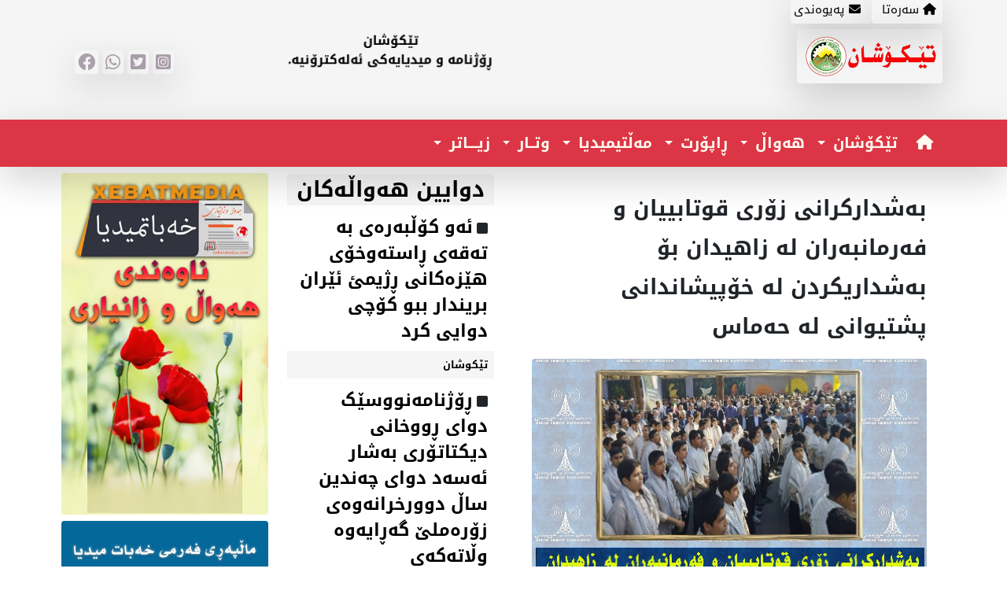

--- FILE ---
content_type: text/html; charset=UTF-8
request_url: https://tekoshan.net/articles.php?id=437
body_size: 6251
content:
<!DOCTYPE html>

<html prefix="og: https://ogp.me/ns#" lang="ckb">
<head>
<meta charset="UTF-8">
<meta name="viewport" content="width=device-width, initial-scale=1.0">
<link rel="apple-touch-icon" sizes="180x180" href="/assets/icons/apple-touch-icon.png">
<link rel="icon" type="image/png" sizes="32x32" href="/assets/icons/favicon-32x32.png">
<link rel="icon" type="image/png" sizes="16x16" href="/assets/icons/favicon-16x16.png">

<title>بەشدارکرانی زۆری قوتابییان و فەرمانبەران لە زاهیدان بۆ بەشداریکردن لە خۆپیشاندانی پشتیوانی لە حەماس</title>


<meta name="keywords" content="بەشدارکرانی,زۆری,قوتابییان,و,فەرمانبەران,لە,زاهیدان,بۆ,بەشداریکردن,لە,خۆپیشاندانی,پشتیوانی,لە,حەماس,"/>
<meta name="description" content="بەشدارکرانی زۆری قوتابییان و فەرمانبەران لە زاهیدان بۆ بەشداریکردن لە خۆپیشاندانی پشتیوانی لە حەماس">
<meta property="og:description" content="بەشدارکرانی زۆری قوتابییان و فەرمانبەران لە زاهیدان بۆ بەشداریکردن لە خۆپیشاندانی پشتیوانی لە حەماس">
<meta property="og:title" content="بەشدارکرانی زۆری قوتابییان و فەرمانبەران لە زاهیدان بۆ بەشداریکردن لە خۆپیشاندانی پشتیوانی لە حەماس">
<meta name="twitter:description" content="بەشدارکرانی زۆری قوتابییان و فەرمانبەران لە زاهیدان بۆ بەشداریکردن لە خۆپیشاندانی پشتیوانی لە حەماس">
<meta name="twitter:image" content="https://tekoshan.net/source1/2/Tekoshana64d0fa21c0f2ee3a01664c9d11a54ea_photo_2023-11-19_17-52-54.jpg">
<meta property="og:url"  content="https://tekoshan.net/articles.php?id=437"/>
<meta property="og:type" content="Article">
<meta property="og:image" content="https://tekoshan.net/source1/2/Tekoshana64d0fa21c0f2ee3a01664c9d11a54ea_photo_2023-11-19_17-52-54.jpg">







<meta name="ROBOTS" content="INDEX,FOLLOW">
<meta property="og:site_name" content="Tekoshan Tekoshan KURDISH NEWS MEDIA NETWORK">
<meta name="HandheldFriendly" content="true">
<meta name="author" content="Tekoshan">
<meta name="copyright" content="Copyright 2030 tekoshan.net">
<meta property="og:image:width" content="700">
<meta property="og:image:height" content="300">
<meta property="og:type" content="website">
<meta name="twitter:card" content="summary_large_image">
<meta name="twitter:site" content="@tekoshan.net">
<meta name="twitter:creator" content="@tekoshan.net" />
<meta name="twitter:title" content="Tekoshan">
<meta name="twitter:description" content="Tekoshan KURDISH NEWS PAPER">
<meta name="google-site-verification" content="YAqhsC_681kBSQfkLdCMSsLo8UJ-OYB5OKLWJ_mDCmM" />
<link href="https://cdnjs.cloudflare.com/ajax/libs/font-awesome/6.0.0/css/all.min.css" rel="stylesheet">
<link href="assets/css/bootstrap.rtl.min.css" rel="stylesheet">
<link href="assets/css/style.css" rel="stylesheet">
<link href="assets/css/ftn.css" rel="stylesheet">
<link rel="stylesheet" href="assets/css/animate.min.css"/>
<link rel="stylesheet" href="assets/css/news.css"/>
<link rel="icon" href="assets/icons/favicon.ico" type="image/x-icon">

<!-- Google Tag Manager -->
<script>(function(w,d,s,l,i){w[l]=w[l]||[];w[l].push({'gtm.start':
new Date().getTime(),event:'gtm.js'});var f=d.getElementsByTagName(s)[0],
j=d.createElement(s),dl=l!='dataLayer'?'&l='+l:'';j.async=true;j.src=
'https://www.googletagmanager.com/gtm.js?id='+i+dl;f.parentNode.insertBefore(j,f);
})(window,document,'script','dataLayer','GTM-MSG3P4P');</script>
<!-- End Google Tag Manager -->
<script src="https://code.jquery.com/jquery-3.6.0.min.js"></script>

<script src="assets/js/lozad.js"></script>
<script type='text/javascript' src='https://platform-api.sharethis.com/js/sharethis.js#property=64c3af6799ed020012e4a21d&product=sop' async='async'></script>
</head>
<body>



  <section class="bgftheme"  dir="rtl">
  <div class="container">


  <div class="row"> <!-- row 1-->

  <div class="col-lg-9 col-md-8 col-7">  <!-- col 1-->
  <!---Top Right Section-->
  <span class="ftn ftn8 fblack bgfgrey1  rounded shadow-lg p-1">
  <span class="p-1 rounded  ">  <a  class="fblack" href="index.php">
  <i class="fa fa-home"></i> <span class="ftn8 fblack"> سه‌ره‌تا </span> </a> </span>
  </span>

  <span class="ftn ftn8 fblack bgfgrey1 rounded shadow-lg p-1">
  <span class="fblack"> &nbsp;
  <a class="fblack" href="contact.php">
  <i class="fa fa-envelope"></i>
  <span class="ftn fblack ftn8"> په‌یوه‌ندی  </span> </a> </span>
  <!---Top Right Section-->
  </div>

  <div class="col-lg-3 col-md-8  col-5 text-left">  <!-- col 2-->



  </div>

  </div> <!-- // row 1-->

  <br>




  <div class="row"> <!-- row 2-->


    <div class="col-lg-6 col-md-8 col-6 col-xsm-6 text-right ftn my-3" id="ftn_title">
      <span class="rounded fblack  ftn22 rotated mb-4" style="  margin-top: -35px; position:absolute;">

    <a href="index.php"><img src="assets/image/logo.png" alt="logo" width="185" class="my-2 shadow-lg p-2 rounded lozad "> </a>
      </span>
    <br> <br><br>
    </div>

  <div class="col-lg-3 d-none d-lg-block ftn ftn14 fwhite bold p-2">
  <span class="ftn ftn8 fwhite text-center">
  <span class="fs-6 fw-bold px-2 rounded fblack ftn8  animate__animated animate__pulse animate__infinite	infinite" style="margin-right:0px; margin-top: -16px; position:absolute;">
  تێکۆشان
    <br>
ڕۆژنامه‌ و میدیایه‌کی ئه‌له‌کترۆنیه‌.
    <br>
  </span>
  </span>
  </div>


  <div class="col-lg-3 col-md-4 col-6    mt-2">
  <div class=" btn-group bgftheme rounded p-2 d-none-320 float-end" >  <!--Socialmedia-->

    
    <a class="text-left d-sm-none  d-md-inline" href="https://www.instagram.com/tekoshannet">
    <i class="fa-brands fa-instagram-square p-1 bgfgrey1 fgrey shadow-lg rounded ftn15"></i> </a> &nbsp;

    
    <a class="text-left d-sm-none  d-md-inline" href="https://twitter.com/tekoshannet">
    <i class="fa-brands fa-twitter-square p-1 bgfgrey1 fgrey shadow-lg rounded ftn15"></i> </a> &nbsp;

    
    <a class="text-left d-sm-none  d-md-inline" href="#">
    <i class="fa-brands fa-whatsapp p-1 bgfgrey1 fgrey shadow-lg rounded ftn15"></i> </a> &nbsp;

    
    <a class="text-left d-sm-none  d-md-inline" href="https://www.facebook.com/pg/xebatmedia/groups">
    <i class="fa-brands fa-facebook p-1 bgfgrey1 fgrey shadow-lg rounded ftn15"></i> </a> &nbsp;

    
  </div> <!--// Socialmedia-->
  </div>
  </div></div>

  </section>





  <!--Navigation--->
<section class="bg-danger shadow-lg sticky-top noprint">
<!-- Navbar -->

<nav class="container navbar navbar-expand-xl bg-danger ftn" dir="rtl">
<div class="container-fluid">
<a class="navbar-brand ftn fwhite ftn12 " href="#">  <span class="fa fa-home"></span>    </a>   <button class="navbar-toggler" type="button" data-bs-toggle="collapse" data-bs-target="#navbarSupportedContent" aria-controls="navbarSupportedContent" aria-expanded="false" aria-label="Toggle navigation">
<span class="navbar-toggler-icon fblack"><i class="fa-solid fa-bars fwhite"></i></span>
</button>
<div class="collapse navbar-collapse" id="navbarSupportedContent">

<ul class="navbar-nav me-auto mb-2 mb-lg-0">




  <li class="nav-item dropdown">
  <a class="nav-link dropdown-toggle fwhite" href="#" id="navbarDropdown" role="button" data-bs-toggle="dropdown" aria-expanded="false">
  <span class="ftn ftn12 fw-bold fwhite "> تێکۆشان  </span>  </a>
  <ul class="dropdown-menu" aria-labelledby="navbarDropdown">

    <li><a class="dropdown-item" href="pages.php?id=37"> ژماره‌ی نوێ <i class="   "></i> </a></li><li><hr class="dropdown-divider"></li><li><a class="dropdown-item" href="pages.php?id=2"> ژماره‌کانی پێشوو <i class="  "></i> </a></li>
  </ul>
  </li>



<li class="nav-item dropdown">
<a class="nav-link dropdown-toggle fwhite" href="#" id="navbarDropdown" role="button" data-bs-toggle="dropdown" aria-expanded="false">
<span class="ftn ftn12 fw-bold fwhite "> هه‌واڵ  </span></a>
<ul class="dropdown-menu" aria-labelledby="navbarDropdown">

<li><a class="dropdown-item" href="articles.php?cat=2"> کوردستان <i class="  "></i> </a></li><li><hr class="dropdown-divider"></li><li><a class="dropdown-item" href="articles.php?cat=3"> جیهان <i class="  "></i> </a></li><li><hr class="dropdown-divider"></li><li><a class="dropdown-item" href="articles.php?cat=1"> ئێران <i class="  "></i> </a></li>
</ul>
</li>




<li class="nav-item dropdown">
<a class="nav-link dropdown-toggle fwhite" href="#" id="navbarDropdown" role="button" data-bs-toggle="dropdown" aria-expanded="false">
<span class="ftn ftn12 fw-bold fwhite "> ڕاپۆرت  </span></a>
<ul class="dropdown-menu" aria-labelledby="navbarDropdown">

<li><a class="dropdown-item" href="articles.php?cat=4"> ڕاپۆرتی سیاسی <i class="  "></i> </a></li><li><hr class="dropdown-divider"></li><li><a class="dropdown-item" href="articles.php?cat=5"> ڕاپۆرتی زانستی <i class="  "></i> </a></li><li><hr class="dropdown-divider"></li><li><a class="dropdown-item" href="articles.php?cat=15"> ڕاپۆرتی کۆمه‌ڵایه‌تی <i class="  "></i> </a></li>
</ul>
</li>





<li class="nav-item dropdown">
<a class="nav-link dropdown-toggle fwhite" href="#" id="navbarDropdown" role="button" data-bs-toggle="dropdown" aria-expanded="false">
<span class="ftn ftn12 fw-bold fwhite "> مه‌ڵتیمیدیا  </span></a>
<ul class="dropdown-menu" aria-labelledby="navbarDropdown">

<li><a class="dropdown-item" href="articles.php?cat=14"> وێنه‌هه‌واڵ <i class="  "></i> </a></li><li><hr class="dropdown-divider"></li><li><a class="dropdown-item" href="#"> ڤیدیۆ <i class="  "></i> </a></li>
</ul>
</li>








<li class="nav-item dropdown">
<a class="nav-link dropdown-toggle fwhite" href="#" id="navbarDropdown" role="button" data-bs-toggle="dropdown" aria-expanded="false">
<span class="ftn ftn12 fw-bold fwhite "> وتــار  </span></a>
<ul class="dropdown-menu" aria-labelledby="navbarDropdown">

<li><a class="dropdown-item" href="articles.php?cat=18"> ڕامیاری <i class="  "></i> </a></li><li><hr class="dropdown-divider"></li><li><a class="dropdown-item" href="articles.php?cat=21"> یادی سه‌روه‌ران  <i class=" sub"></i> </a></li><li><hr class="dropdown-divider"></li><li><a class="dropdown-item" href="articles.php?cat=16"> چالاکیه‌کان <i class="  "></i> </a></li><li><hr class="dropdown-divider"></li><li><a class="dropdown-item" href="articles.php?cat=11"> ئه‌ده‌ب و هونه‌ر <i class="  "></i> </a></li><li><hr class="dropdown-divider"></li><li><a class="dropdown-item" href="articles.php?cat=10"> وه‌رزش <i class="  "></i> </a></li><li><hr class="dropdown-divider"></li><li><a class="dropdown-item" href="articles.php?cat=9"> زانست <i class="  "></i> </a></li><li><hr class="dropdown-divider"></li><li><a class="dropdown-item" href="articles.php?cat=8"> کولتوری <i class="  "></i> </a></li><li><hr class="dropdown-divider"></li><li><a class="dropdown-item" href="articles.php?cat=6"> ئابوری <i class="  "></i> </a></li><li><hr class="dropdown-divider"></li><li><a class="dropdown-item" href="articles.php?cat=19"> مێژوو <i class="  "></i> </a></li>
</ul>
</li>



<li class="nav-item dropdown">
<a class="nav-link dropdown-toggle fwhite" href="#" id="navbarDropdown" role="button" data-bs-toggle="dropdown" aria-expanded="false">
<span class="ftn ftn12 fw-bold fwhite "> زیــــاتر  </span></a>
<ul class="dropdown-menu" aria-labelledby="navbarDropdown">

<li><a class="dropdown-item" href="articles.php?cat=12"> دیمانه <i class="  "></i> </a></li><li><hr class="dropdown-divider"></li><li><a class="dropdown-item" href="#"> ئه‌رشیڤ <i class="  "></i> </a></li>
</ul>
</li>



  <li class="ftn ftn12 fwhite  pt-2 me-2">
          </li>

</ul>


  <!--Socialmedia-->

    <!--// Socialmedia-->

</div>
</div>
</nav>

<!-- Navbar -->
</section>
<!-- // Navigation--->




<!--Alfa--->
<section class="my-1 px-2 container" dir="rtl">
<div class="row">
<div class="col-lg-6"> <!--col 1--->
  <div class="rounded-top p-4 text-wrap">


      
      <h1 class="ftn ftn20 strong ftnh6"> بەشدارکرانی زۆری قوتابییان و فەرمانبەران لە زاهیدان بۆ بەشداریکردن لە خۆپیشاندانی پشتیوانی لە حەماس </h1>
      <img class="lozad w-100 rounded my-2" src="https://tekoshan.net/source1/2/Tekoshana64d0fa21c0f2ee3a01664c9d11a54ea_photo_2023-11-19_17-52-54.jpg"  alt="بەشدارکرانی زۆری قوتابییان و فەرمانبەران لە زاهیدان بۆ بەشداریکردن لە خۆپیشاندانی پشتیوانی لە حەماس">


      <br>
      <div class="ftn ftn10 ftnh7 strong textjustify"> <i class="fa-solid fa-square-pen ftn10"></i> دەنگی خەباتی کوردستان  </div>
      <br>
      <p  class="ftn ftn12 ftnh7 strong textjustify"></p>
      <div class="h-5 mb-1"></div>
      <div class="ftn ftn8 fblack ftnh7 textjustify"><p style="text-align: right;">ڕۆژی شەممه ٢٧ی خەزەڵوەری ۱۴۰۲ی هەتاوی، دەسەڵاتدارانی حکومەتی ئاخوندی, به مەبەستی بەڕێوەبردنی خۆپیشاندان بۆ پشتیوانی لە حەماس و دروشمی دژ بە ئیسڕائیل، قوتابییان و فەرمانبەرانی فەرمانگە حکومییەكانی شارەکانی بەلووچستانیان ناچار کردووە بە کۆبونەوەو ڕێپێوان کردووە.<br>ئەمە لە كاتێكدایە كە خەڵكی زاهیدان و بەلوچستان بە گشتی لە هەموو مافە سەرەتاییەکانی ژیان بێبەشن و وەك هاووڵاتییان دەڵێن زاهیدان خۆی غەززەیەكی دیكەیە بەڵام لە ئێران!<br>جێی ئاماژەیە هێزە سەرکوتکەرەکانی ڕژیم لە شارەکانی کوردستانیش، بە فشارخستنە سەر قوتابییان و بەبێ ئاگادار كردنەوەی خانەوادەكەنیان هەوڵیان دا لە ڕێپێوانی سەرتاسەری دژ بە ئیسرائیل بەشداریان بکەن کە بەپێی زانیارییەکان، قوتابیان لە شارەكانی كوردستان بە مانگرتن و بەشدارینەکردن لەم ڕێپێوانەدا، وڵامی هێزەکانی ڕژیمیان دایەوە و تەنیا کەسانێکی سەر بە خودی ڕژیم لە ڕێپێوانەکەدا بەشدار بوون.</p></div>
      <div class="ftn ftn5 fblack p-4 bgfwhite rounded">
          <div class="" dir="rtl"><hr>2 ساڵ  و 7 ڕۆژ  و 7 کاتژمێر  و 5  خوله‌ک  له‌مه‌وپێش‌ </div>          <div class="bg-dark my-4 rounded text-center p-2">
              <i class="fa-solid fa-link fwhite ftn30"></i> <br>
              <span class='ftn ftn1 strong fwhite'>     بەشدارکرانی زۆری قوتابییان و فەرمانبەران لە زاهیدان بۆ بەشداریکردن لە خۆپیشاندانی پشتیوانی لە حەماس    </span>              <br>
              <br>
              <a href="https://tekoshan.net/search.php?keyword=بەشدارکرانی زۆری قوتابییان و فەرمانبەران لە زاهیدان بۆ بەشداریکردن لە خۆپیشاندانی پشتیوانی لە حەماس">بەشدارکرانی زۆری قوتابییان و فەرمانبەران لە زاهیدان بۆ بەشداریکردن لە خۆپیشاندانی پشتیوانی لە حەماس</a> <br>
          </div>
      </div>
            <div class="row text-right noprint" dir="rtl"> <!--Inner Row--->
                </div>


	  <!-- ShareThis BEGIN --><div class="sharethis-inline-share-buttons"></div><!-- ShareThis END -->


      <div class="h-10"></div>
      <div class="h-10"></div>
  </div>
</div>
<div class="col-md-3">  <!--col 2--->
  <div class="h-5"></div>
  <div class="bgftheme text-center px-2 rounded-top ftn ftn20 strong fblack">دوایین هەواڵەکان </div>
  <div class="p-2 mt-1 "> <i class="fa-solid fa-square"></i>  <a href="articles.php?id=2348">  <span class="ftn fblack ftn15 strong"> ئەو کۆڵبەرەی بە تەقەی ڕاستەوخۆی هێزەکانی ڕژیمئ ئێران بریندار ببو کۆچی دوایی کرد</span> </a> </div><div class="ftn ftn6 fblack strong p-2 bgfgrey1">   تێکوشان</div><div class="p-2 mt-1 "> <i class="fa-solid fa-square"></i>  <a href="articles.php?id=2347">  <span class="ftn fblack ftn15 strong"> ڕۆژنامەنووسێک دوای ڕووخانی دیکتاتۆری بەشار ئەسەد دوای چەندین ساڵ دوورخرانەوەی زۆرەملێ گەڕایەوە وڵاتەکەی</span> </a> </div><div class="ftn ftn6 fblack strong p-2 bgfgrey1">   تێکوشان</div><div class="p-2 mt-1 "> <i class="fa-solid fa-square"></i>  <a href="articles.php?id=2346">  <span class="ftn fblack ftn15 strong"> دۆزینەوەی تونێلێک لە ژێر چیای قەلەمون لە لایەن هێزەکانی تەحریر شام</span> </a> </div><div class="ftn ftn6 fblack strong p-2 bgfgrey1">   تێکوشان</div><div class="p-2 mt-1 "> <i class="fa-solid fa-square"></i>  <a href="articles.php?id=2345">  <span class="ftn fblack ftn15 strong"> نێرگس محەممەدی لە پەیوەندییەکی ڤیدیۆیی لەگەڵ کۆمیتەی نۆبڵ؛ ناهێڵم زیندان دەنگم كپ بكات</span> </a> </div><div class="ftn ftn6 fblack strong p-2 bgfgrey1">   تێکوشان</div><div class="p-2 mt-1 "> <i class="fa-solid fa-square"></i>  <a href="articles.php?id=2344">  <span class="ftn fblack ftn15 strong"> بەشی پەیوەندییەکانی دەرەوەی خۆسەری دێموکراتیکی رۆژئاڤا  رایگەیاندراوێکیان بڵاو کردەوە</span> </a> </div><div class="ftn ftn6 fblack strong p-2 bgfgrey1">   تێکوشان</div><div class="p-2 mt-1 "> <i class="fa-solid fa-square"></i>  <a href="articles.php?id=2343">  <span class="ftn fblack ftn15 strong"> چارەنووسی ناڕوونیی ڕەزا ساعدموچشی</span> </a> </div><div class="ftn ftn6 fblack strong p-2 bgfgrey1">   تێکوشان</div><div class="p-2 mt-1 "> <i class="fa-solid fa-square"></i>  <a href="articles.php?id=2342">  <span class="ftn fblack ftn15 strong"> دوو ئەندامی سپای تیرۆریستی پاسداران لە ڕووداوێکی زنجیرەیی لەسەر ڕێگای قوروە – دێولان مردن</span> </a> </div><div class="ftn ftn6 fblack strong p-2 bgfgrey1">   تێکوشان</div></div>
<div class="col-lg-3 noprint">    <!--col 3--->
    <a href="https://www.sazmanixebat.com">
      <img class="lozad rounded my-1 w-100" src="https://tekoshan.net/source1/1/Tekoshan61fc9d7d8b452d1d66a56b31f66f5ea4_reklam.jpeg" alt="photo">
  </a>
    <a href="https://xebatmedia.com/kurdi">
      <img class="lozad rounded my-1 w-100" src="https://tekoshan.net/uploads/1_bild_xebatmedia.jpeg" alt="photo">
  </a>
  </div>
</div>
</section>
<!--// Alfa--->

<!--Sidor--->
<section class="my-1 px-2 container bgfgrey rounded noprint" dir="rtl">
<div class="row p-4 noprint">
<div class="col-md-4 ftn ftn12 text-black">
  <i class="fa-solid fa-file-lines ftn20"></i>
  <a href="pages.php?id=37">
      <span class="ftn ftn10 fblack"> تێکۆشانی ژماره&zwnj; ٣٤٠   </span>
      <br>
      <hr>
  </a>
</div>
<div class="col-md-4 ftn ftn12 text-black">
  <i class="fa-solid fa-file-lines ftn20"></i>
  <a href="pages.php?id=36">
      <span class="ftn ftn10 fblack"> تێکۆشانی ژماره&zwnj; ٣٣٩  </span>
      <br>
      <hr>
  </a>
</div>
<div class="col-md-4 ftn ftn12 text-black">
  <i class="fa-solid fa-file-lines ftn20"></i>
  <a href="pages.php?id=35">
      <span class="ftn ftn10 fblack"> تێکۆشانی ژماره&zwnj; ٣٣٨  </span>
      <br>
      <hr>
  </a>
</div>
<div class="col-md-4 ftn ftn12 text-black">
  <i class="fa-solid fa-file-lines ftn20"></i>
  <a href="pages.php?id=34">
      <span class="ftn ftn10 fblack"> تێکۆشانی ژماره&zwnj; ٣٣٧  </span>
      <br>
      <hr>
  </a>
</div>
<div class="col-md-4 ftn ftn12 text-black">
  <i class="fa-solid fa-file-lines ftn20"></i>
  <a href="pages.php?id=33">
      <span class="ftn ftn10 fblack"> تێکۆشانی ژماره&zwnj; ٣٣٦  </span>
      <br>
      <hr>
  </a>
</div>
<div class="col-md-4 ftn ftn12 text-black">
  <i class="fa-solid fa-file-lines ftn20"></i>
  <a href="pages.php?id=32">
      <span class="ftn ftn10 fblack"> تێکۆشانی ژماره&zwnj; ٣٣٥  </span>
      <br>
      <hr>
  </a>
</div>
<div class="col-md-4 ftn ftn12 text-black">
  <i class="fa-solid fa-file-lines ftn20"></i>
  <a href="pages.php?id=31">
      <span class="ftn ftn10 fblack"> تێکۆشانی ژماره&zwnj; ٣٣٤  </span>
      <br>
      <hr>
  </a>
</div>
<div class="col-md-4 ftn ftn12 text-black">
  <i class="fa-solid fa-file-lines ftn20"></i>
  <a href="pages.php?id=30">
      <span class="ftn ftn10 fblack"> تێکۆشانی ژماره&zwnj; ٣٣٣  </span>
      <br>
      <hr>
  </a>
</div>
<div class="col-md-4 ftn ftn12 text-black">
  <i class="fa-solid fa-file-lines ftn20"></i>
  <a href="pages.php?id=29">
      <span class="ftn ftn10 fblack"> تێکۆشانی ژماره&zwnj; ٣٣٢  </span>
      <br>
      <hr>
  </a>
</div>
<div class="col-md-4 ftn ftn12 text-black">
  <i class="fa-solid fa-file-lines ftn20"></i>
  <a href="pages.php?id=28">
      <span class="ftn ftn10 fblack"> تێکۆشانی ژماره&zwnj; ٣٣١  </span>
      <br>
      <hr>
  </a>
</div>
<div class="col-md-4 ftn ftn12 text-black">
  <i class="fa-solid fa-file-lines ftn20"></i>
  <a href="pages.php?id=27">
      <span class="ftn ftn10 fblack"> تێکۆشانی ژماره&zwnj; ٣٣٠   </span>
      <br>
      <hr>
  </a>
</div>
<div class="col-md-4 ftn ftn12 text-black">
  <i class="fa-solid fa-file-lines ftn20"></i>
  <a href="pages.php?id=26">
      <span class="ftn ftn10 fblack"> تێکۆشانی  ژماره&zwnj; ٣٢٩  </span>
      <br>
      <hr>
  </a>
</div>
<div class="col-md-4 ftn ftn12 text-black">
  <i class="fa-solid fa-file-lines ftn20"></i>
  <a href="pages.php?id=25">
      <span class="ftn ftn10 fblack"> تێکۆشانی ژماره&zwnj; ٣٢٨  </span>
      <br>
      <hr>
  </a>
</div>
<div class="col-md-4 ftn ftn12 text-black">
  <i class="fa-solid fa-file-lines ftn20"></i>
  <a href="pages.php?id=24">
      <span class="ftn ftn10 fblack"> تێکۆشانی ژماره&zwnj; ٣٢٧  </span>
      <br>
      <hr>
  </a>
</div>
<div class="col-md-4 ftn ftn12 text-black">
  <i class="fa-solid fa-file-lines ftn20"></i>
  <a href="pages.php?id=23">
      <span class="ftn ftn10 fblack"> تێکۆشانی ژماره&zwnj; ٣٢٦  </span>
      <br>
      <hr>
  </a>
</div>
<div class="col-md-4 ftn ftn12 text-black">
  <i class="fa-solid fa-file-lines ftn20"></i>
  <a href="pages.php?id=22">
      <span class="ftn ftn10 fblack"> تێکۆشانی ژماره&zwnj; ٣٢٥  </span>
      <br>
      <hr>
  </a>
</div>
<div class="col-md-4 ftn ftn12 text-black">
  <i class="fa-solid fa-file-lines ftn20"></i>
  <a href="pages.php?id=21">
      <span class="ftn ftn10 fblack"> تێکۆشانی ژماره&zwnj; ٣٢٤  </span>
      <br>
      <hr>
  </a>
</div>
<div class="col-md-4 ftn ftn12 text-black">
  <i class="fa-solid fa-file-lines ftn20"></i>
  <a href="pages.php?id=20">
      <span class="ftn ftn10 fblack"> تێکۆشانی ژماره&zwnj; ٣٢٣  </span>
      <br>
      <hr>
  </a>
</div>
<div class="col-md-4 ftn ftn12 text-black">
  <i class="fa-solid fa-file-lines ftn20"></i>
  <a href="pages.php?id=19">
      <span class="ftn ftn10 fblack"> تێکۆشانی ژماره&zwnj; ٣٢٢  </span>
      <br>
      <hr>
  </a>
</div>
<div class="col-md-4 ftn ftn12 text-black">
  <i class="fa-solid fa-file-lines ftn20"></i>
  <a href="pages.php?id=18">
      <span class="ftn ftn10 fblack"> تێکۆشانی ژماره&zwnj; ٣٢١  </span>
      <br>
      <hr>
  </a>
</div>
<div class="col-md-4 ftn ftn12 text-black">
  <i class="fa-solid fa-file-lines ftn20"></i>
  <a href="pages.php?id=17">
      <span class="ftn ftn10 fblack"> تێکۆشانی ژماره&zwnj; ٣٢٠   </span>
      <br>
      <hr>
  </a>
</div>
<div class="col-md-4 ftn ftn12 text-black">
  <i class="fa-solid fa-file-lines ftn20"></i>
  <a href="pages.php?id=16">
      <span class="ftn ftn10 fblack"> تێکۆشانی ژماره&zwnj; ٣١٩  </span>
      <br>
      <hr>
  </a>
</div>
<div class="col-md-4 ftn ftn12 text-black">
  <i class="fa-solid fa-file-lines ftn20"></i>
  <a href="pages.php?id=15">
      <span class="ftn ftn10 fblack"> تێکۆشانی ژماره&zwnj; ٣١٨  </span>
      <br>
      <hr>
  </a>
</div>
<div class="col-md-4 ftn ftn12 text-black">
  <i class="fa-solid fa-file-lines ftn20"></i>
  <a href="pages.php?id=14">
      <span class="ftn ftn10 fblack"> تێکۆشانی ژماره&zwnj;٣١٧  </span>
      <br>
      <hr>
  </a>
</div>
<div class="col-md-4 ftn ftn12 text-black">
  <i class="fa-solid fa-file-lines ftn20"></i>
  <a href="pages.php?id=13">
      <span class="ftn ftn10 fblack">  تێکۆشانی ژماره&zwnj; ٣١٦  </span>
      <br>
      <hr>
  </a>
</div>
<div class="col-md-4 ftn ftn12 text-black">
  <i class="fa-solid fa-file-lines ftn20"></i>
  <a href="pages.php?id=12">
      <span class="ftn ftn10 fblack"> تێکۆشانی ژماره&zwnj; ٣١٥  </span>
      <br>
      <hr>
  </a>
</div>
<div class="col-md-4 ftn ftn12 text-black">
  <i class="fa-solid fa-file-lines ftn20"></i>
  <a href="pages.php?id=11">
      <span class="ftn ftn10 fblack"> تێکۆشانی ژماره&zwnj; ٣١٤  </span>
      <br>
      <hr>
  </a>
</div>
<div class="col-md-4 ftn ftn12 text-black">
  <i class="fa-solid fa-file-lines ftn20"></i>
  <a href="pages.php?id=10">
      <span class="ftn ftn10 fblack"> تێکۆشانی ژماره&zwnj; ٣١٣  </span>
      <br>
      <hr>
  </a>
</div>
<div class="col-md-4 ftn ftn12 text-black">
  <i class="fa-solid fa-file-lines ftn20"></i>
  <a href="pages.php?id=9">
      <span class="ftn ftn10 fblack"> تێکۆشانی ژماره&zwnj; ٣١٢  </span>
      <br>
      <hr>
  </a>
</div>
<div class="col-md-4 ftn ftn12 text-black">
  <i class="fa-solid fa-file-lines ftn20"></i>
  <a href="pages.php?id=8">
      <span class="ftn ftn10 fblack"> تێکۆشانی ژماره&zwnj; ٣١١  </span>
      <br>
      <hr>
  </a>
</div>
<div class="col-md-4 ftn ftn12 text-black">
  <i class="fa-solid fa-file-lines ftn20"></i>
  <a href="pages.php?id=2">
      <span class="ftn ftn10 fblack"> ژماره&zwnj;کانی پێشتر  </span>
      <br>
      <hr>
  </a>
</div>
</div>
</section>
<!--/// Sidor--->






<!-- Fooooooterr--->


<section class="mt-1 bgfblack noprint" dir="rtl">
<div class="container">
<div class="h-10"></div>
<div class="h-10"></div>


<div class="row">

<div class="col-lg-4 text-white">
  
<p class="ftn ftn20 fwhite">  به&zwnj;سته&zwnj;ره&zwnj; گرنگه&zwnj;کان </p>
    <hr class="bgfwhite">
<div class="ftn ftn8 fwhite text-white">     <p>به‌‌‌سته‌‌‌ره‌‌‌ گرنگه‌‌‌کان lلێره‌‌‌ بنووسه</p> </div>
</div>

<div class="col-sm-6 col-lg-4">
  
<p class="ftn ftn20 fwhite">  تێکۆشان </p>
    <hr class="bgfwhite">
<div class="ftn ftn8 fwhite text-white">      </div>
</div>

<div class="widget col-sm-6 col-lg-4">
  
<p class="ftn ftn20 fwhite">   ناونیشان... </p>
    <hr class="bgfwhite">
<div class="ftn ftn8 fwhite text-white">     <p><br class="Apple-interchange-newline" /><span style="color: #212529; font-family: system-ui, -apple-system, 'Segoe UI', Roboto, 'Helvetica Neue', Arial, 'Noto Sans', 'Liberation Sans', sans-serif, 'Apple Color Emoji', 'Segoe UI Emoji', 'Segoe UI Symbol', 'Noto Color Emoji'; font-size: 16px; font-style: normal; font-variant-ligatures: normal; font-variant-caps: normal; font-weight: 400; letter-spacing: normal; orphans: 2; text-align: start; text-indent: 0px; text-transform: none; white-space: normal; widows: 2; word-spacing: 0px; -webkit-text-stroke-width: 0px; background-color: #e5e4e2; text-decoration-thickness: initial; text-decoration-style: initial; text-decoration-color: initial; display: inline !important; float: none;">ناونیشانی </span><br class="Apple-interchange-newline" /><span style="color: #212529; font-family: system-ui, -apple-system, 'Segoe UI', Roboto, 'Helvetica Neue', Arial, 'Noto Sans', 'Liberation Sans', sans-serif, 'Apple Color Emoji', 'Segoe UI Emoji', 'Segoe UI Symbol', 'Noto Color Emoji'; font-size: 16px; font-style: normal; font-variant-ligatures: normal; font-variant-caps: normal; font-weight: 400; letter-spacing: normal; orphans: 2; text-align: start; text-indent: 0px; text-transform: none; white-space: normal; widows: 2; word-spacing: 0px; -webkit-text-stroke-width: 0px; background-color: #e5e4e2; text-decoration-thickness: initial; text-decoration-style: initial; text-decoration-color: initial; display: inline !important; float: none;">ناونیشانی </span><br class="Apple-interchange-newline" /><span style="color: #212529; font-family: system-ui, -apple-system, 'Segoe UI', Roboto, 'Helvetica Neue', Arial, 'Noto Sans', 'Liberation Sans', sans-serif, 'Apple Color Emoji', 'Segoe UI Emoji', 'Segoe UI Symbol', 'Noto Color Emoji'; font-size: 16px; font-style: normal; font-variant-ligatures: normal; font-variant-caps: normal; font-weight: 400; letter-spacing: normal; orphans: 2; text-align: start; text-indent: 0px; text-transform: none; white-space: normal; widows: 2; word-spacing: 0px; -webkit-text-stroke-width: 0px; background-color: #e5e4e2; text-decoration-thickness: initial; text-decoration-style: initial; text-decoration-color: initial; display: inline !important; float: none;">ناونیشانی </span><br class="Apple-interchange-newline" /><span style="color: #212529; font-family: system-ui, -apple-system, 'Segoe UI', Roboto, 'Helvetica Neue', Arial, 'Noto Sans', 'Liberation Sans', sans-serif, 'Apple Color Emoji', 'Segoe UI Emoji', 'Segoe UI Symbol', 'Noto Color Emoji'; font-size: 16px; font-style: normal; font-variant-ligatures: normal; font-variant-caps: normal; font-weight: 400; letter-spacing: normal; orphans: 2; text-align: start; text-indent: 0px; text-transform: none; white-space: normal; widows: 2; word-spacing: 0px; -webkit-text-stroke-width: 0px; background-color: #e5e4e2; text-decoration-thickness: initial; text-decoration-style: initial; text-decoration-color: initial; display: inline !important; float: none;">ناونیشانی </span></p> </div>
</div>

</div>


</div>
</section>


<!--//Fooooooterr--->

 <script src="assets/js/lozad_custom.js"></script>
 <script src="assets/js/bootstrap.min1.js"></script>
 <script src="assets/js/bootstrap.bundle.min.js"></script>

 <script>
   document.addEventListener("DOMContentLoaded", function() {
     var myModal = new bootstrap.Modal(document.getElementById('exampleModal'));


     var dropdownElementList = document.querySelectorAll('.dropdown-toggle');
     dropdownElementList.forEach(function(dropdownToggleEl) {
       var dropdown = new bootstrap.Dropdown(dropdownToggleEl);
     });

     var modalElementList = document.querySelectorAll('.modal');
     modalElementList.forEach(function(modalEl) {
       var modal = new bootstrap.Modal(modalEl);
     });
   });
 </script>






<script defer src="https://static.cloudflareinsights.com/beacon.min.js/vcd15cbe7772f49c399c6a5babf22c1241717689176015" integrity="sha512-ZpsOmlRQV6y907TI0dKBHq9Md29nnaEIPlkf84rnaERnq6zvWvPUqr2ft8M1aS28oN72PdrCzSjY4U6VaAw1EQ==" data-cf-beacon='{"version":"2024.11.0","token":"8d7b9884b8af4a2ca38261d530562a1a","r":1,"server_timing":{"name":{"cfCacheStatus":true,"cfEdge":true,"cfExtPri":true,"cfL4":true,"cfOrigin":true,"cfSpeedBrain":true},"location_startswith":null}}' crossorigin="anonymous"></script>
</body>
</html>


--- FILE ---
content_type: text/css
request_url: https://tekoshan.net/assets/css/ftn.css
body_size: 621
content:
/*
https://github.com/diypa571/ftncolors/blob/main/ftncolors.css
For font style, size
*/


@font-face {
  font-family: 'Droid Arabic Kufi';
  font-style: normal;
  font-weight: 400;
  src: url(//fonts.gstatic.com/ea/droidarabickufi/v6/DroidKufi-Regular.eot);
  src: url(//fonts.gstatic.com/ea/droidarabickufi/v6/DroidKufi-Regular.eot?#iefix) format('embedded-opentype'),
       url(//fonts.gstatic.com/ea/droidarabickufi/v6/DroidKufi-Regular.woff2) format('woff2'),
       url(//fonts.gstatic.com/ea/droidarabickufi/v6/DroidKufi-Regular.woff) format('woff'),
       url(//fonts.gstatic.com/ea/droidarabickufi/v6/DroidKufi-Regular.ttf) format('truetype');
}
@font-face {
  font-family: 'Droid Arabic Kufi';
  font-style: normal;
  font-weight: 700;
  src: url(//fonts.gstatic.com/ea/droidarabickufi/v6/DroidKufi-Bold.eot);
  src: url(//fonts.gstatic.com/ea/droidarabickufi/v6/DroidKufi-Bold.eot?#iefix) format('embedded-opentype'),
       url(//fonts.gstatic.com/ea/droidarabickufi/v6/DroidKufi-Bold.woff2) format('woff2'),
       url(//fonts.gstatic.com/ea/droidarabickufi/v6/DroidKufi-Bold.woff) format('woff'),
       url(//fonts.gstatic.com/ea/droidarabickufi/v6/DroidKufi-Bold.ttf) format('truetype');
}

.ftn1{font-size: 8px;}
.ftn2{font-size: 9px;}
.ftn3{font-size: 10px;}
.ftn4{font-size: 11px;}
.ftn5{font-size: 12px;}
.ftn6{font-size: 13px;}
.ftn7{font-size: 14px;}
.ftn8{font-size: 15px;}
.ftn9{font-size: 16px;}
.ftn10{font-size: 17px;}
.ftn11{font-size: 18px;}
.ftn12{font-size: 19px;}
.ftn13{font-size: 20px;}
.ftn14{font-size: 21px;}
.ftn15{font-size: 22px;}
.ftn16{font-size: 23px;}
.ftn17{font-size: 24px;}
.ftn18{font-size: 25px;}
.ftn19{font-size: 26px;}
.ftn20{font-size: 27px;}
.ftn21{font-size: 28px;}
.ftn22{font-size: 29px;}
.ftn23{font-size: 30px;}
.ftn24{font-size: 31px;}
.ftn25{font-size: 32px;}
.ftn26{font-size: 33px;}
.ftn27{font-size: 34px;}
.ftn28{font-size: 35px;}
.ftn29{font-size: 36px;}
.ftn30{font-size: 37px;}
.ftn31{font-size: 38px;}
.ftn32{font-size: 39px;}
.ftn33{font-size: 40px;}
.ftn34{font-size: 41px;}
.ftn35{font-size: 42px;}
.ftn36{font-size: 43px;}
.ftn37{font-size: 44px;}
.ftn38{font-size: 45px;}
.ftn39{font-size: 47px;}
.ftn40{font-size: 45px;}
.ftn41{font-size: 50px;}

.ftnh1{LINE-HEIGHT: 1px;}
.ftnh2{line-height: 20px;}
.ftnh3{line-height: 20px;}
.ftnh4{line-height: 20px;;}
.ftnh5{LINE-HEIGHT: 35px;}
.ftnh6{line-height: 50px;}
.ftnh7{line-height: 200%;}
/* font-family: 'Fjalla One', sans-serif;  */

.ftn {

text-decoration:none; font-family: "Droid Arabic Kufi", Verdana;
}
.ftn a:link {
text-decoration:none;  font-family: "Droid Arabic Kufi", Verdana;
}

.ftn a:hover {
text-decoration:none; font-family: "Droid Arabic Kufi", Verdana;
}
.ftn a:visited {
text-decoration:none; font-family: "Droid Arabic Kufi", Verdana;
}
 

/* FÃ¶r lÃ¤nkar */
a:link {
text-decoration:none;
}
a:visited {
text-decoration:none;
}
a:hover {

}

.strong {
 font-weight: bold;
}


.bgfblack {background-color:#000000;}
.bgfwhite {background-color:#FFFFFF;}
.bgfred {background-color:#f13b3b;}
.bgfgreen {background-color:#2A9F55;}
.bgfblue {background-color:#025193;}
.bgfbrown {background-color:#D47F00;}
.bgfiyellow {background-color:#FC3;}
.bgfgrey {background-color:#e5e4e2;}
.bgfgrey1 {background-color:#f5f5f5;}

.bgftheme  {background-color:#f5f5f5;}


.bgfthemezz {
  background: rgb(75,181,217);
 background: linear-gradient(90deg, rgba(75,181,217,1) 0%, rgba(29,246,253,1) 50%, rgba(69,182,252,1) 100%); }

.fblack {color:#000000;}
.fwhite {color:#FFFBF0;}
.fred {color:#f13b3b;}
.fgreen {color:#2A9F55;}
.fblue {color:#025193;}
.fbrown {color:#D47F00;}
.fiyellow {color:#FC3;}
.fgrey {color:#AA9FAA;}


--- FILE ---
content_type: text/css
request_url: https://tekoshan.net/assets/css/news.css
body_size: 65
content:

@-webkit-keyframes ticker {
  0% {
    -webkit-transform: translate3d(0, 0, 0);
    transform: translate3d(0, 0, 0);
    visibility: visible;
  }
  100% {
    -webkit-transform: translate3d(100%, 0, 0);
    transform: translate3d(100%, 0, 0);
  }
}
@keyframes ticker {
  0% {
    -webkit-transform: translate3d(0, 0, 0);
    transform: translate3d(0, 0, 0);
    visibility: visible;
  }
  100% {
    -webkit-transform: translate3d(100%, 0, 0);
    transform: translate3d(100%, 0, 0);
  }
}


.ticker-heading {
  position: absolute;
  display: block;
  right: 0;
  top: 0;
  height: 2.5rem;
  padding: 11px 40px;
  z-index: 2;
  text-transform: uppercase;
}



.ticker-wrap {
  position: relative;
  bottom: 0;
  overflow: hidden;
  height: 2.5rem;
  box-sizing: content-box;
}

.ticker-wrap .ticker:hover {
  -webkit-animation-play-state: paused;
  -moz-animation-play-state: paused;
  -ms-animation-play-state: paused;
  -o-animation-play-state: paused;
  animation-play-state: paused;
}

.ticker-wrap .ticker {
  display: inline-block;
  height: 2.5rem;
  line-height: 2.5rem;
  white-space: nowrap;
  box-sizing: content-box;
  -webkit-animation-iteration-count: infinite;
  animation-iteration-count: infinite;
  -webkit-animation-timing-function: linear;
  animation-timing-function: linear;
  -webkit-animation-name: ticker;
  animation-name: ticker;
  -webkit-animation-duration: 35s;
  animation-duration: 35s;
}
.ticker-wrap .ticker__item {
  display: inline-block;
}


--- FILE ---
content_type: application/javascript
request_url: https://tekoshan.net/assets/js/lozad_custom.js
body_size: -50
content:
/*
The function for the lozad...
Regards/ diyar.parwana
Questions?? Dont hesitatet to ask me....
*/


window.onload = function() {
  function load() {
    const observerTekoshan = lozad(); // Create an instance of the lozad library

    const elements = document.querySelectorAll('.lozad'); // Select all elements with the 'lozad' class

    observerTekoshan.observe(elements); // Start observing the elements for lazy loading

    elements.forEach(function(el) {
      el.onload = function() {
        // Perform any additional operations when the element is loaded
      };
    });
  }

  load(); // Call the load function to initialize lazy loading
};
